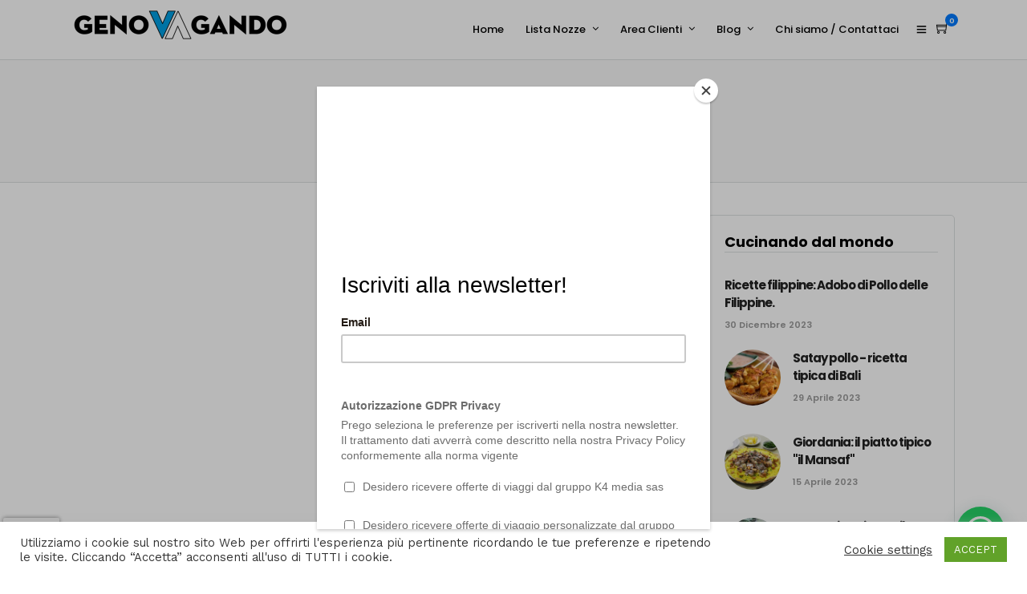

--- FILE ---
content_type: text/html; charset=utf-8
request_url: https://www.google.com/recaptcha/api2/anchor?ar=1&k=6LdZrMsUAAAAAFlRGYokL2GO-WGI1947O-9vkE4g&co=aHR0cHM6Ly93d3cuZ2Vub3ZhZ2FuZG8uaXQ6NDQz&hl=en&v=7gg7H51Q-naNfhmCP3_R47ho&size=invisible&anchor-ms=20000&execute-ms=15000&cb=r7t64c74dq6i
body_size: 48202
content:
<!DOCTYPE HTML><html dir="ltr" lang="en"><head><meta http-equiv="Content-Type" content="text/html; charset=UTF-8">
<meta http-equiv="X-UA-Compatible" content="IE=edge">
<title>reCAPTCHA</title>
<style type="text/css">
/* cyrillic-ext */
@font-face {
  font-family: 'Roboto';
  font-style: normal;
  font-weight: 400;
  font-stretch: 100%;
  src: url(//fonts.gstatic.com/s/roboto/v48/KFO7CnqEu92Fr1ME7kSn66aGLdTylUAMa3GUBHMdazTgWw.woff2) format('woff2');
  unicode-range: U+0460-052F, U+1C80-1C8A, U+20B4, U+2DE0-2DFF, U+A640-A69F, U+FE2E-FE2F;
}
/* cyrillic */
@font-face {
  font-family: 'Roboto';
  font-style: normal;
  font-weight: 400;
  font-stretch: 100%;
  src: url(//fonts.gstatic.com/s/roboto/v48/KFO7CnqEu92Fr1ME7kSn66aGLdTylUAMa3iUBHMdazTgWw.woff2) format('woff2');
  unicode-range: U+0301, U+0400-045F, U+0490-0491, U+04B0-04B1, U+2116;
}
/* greek-ext */
@font-face {
  font-family: 'Roboto';
  font-style: normal;
  font-weight: 400;
  font-stretch: 100%;
  src: url(//fonts.gstatic.com/s/roboto/v48/KFO7CnqEu92Fr1ME7kSn66aGLdTylUAMa3CUBHMdazTgWw.woff2) format('woff2');
  unicode-range: U+1F00-1FFF;
}
/* greek */
@font-face {
  font-family: 'Roboto';
  font-style: normal;
  font-weight: 400;
  font-stretch: 100%;
  src: url(//fonts.gstatic.com/s/roboto/v48/KFO7CnqEu92Fr1ME7kSn66aGLdTylUAMa3-UBHMdazTgWw.woff2) format('woff2');
  unicode-range: U+0370-0377, U+037A-037F, U+0384-038A, U+038C, U+038E-03A1, U+03A3-03FF;
}
/* math */
@font-face {
  font-family: 'Roboto';
  font-style: normal;
  font-weight: 400;
  font-stretch: 100%;
  src: url(//fonts.gstatic.com/s/roboto/v48/KFO7CnqEu92Fr1ME7kSn66aGLdTylUAMawCUBHMdazTgWw.woff2) format('woff2');
  unicode-range: U+0302-0303, U+0305, U+0307-0308, U+0310, U+0312, U+0315, U+031A, U+0326-0327, U+032C, U+032F-0330, U+0332-0333, U+0338, U+033A, U+0346, U+034D, U+0391-03A1, U+03A3-03A9, U+03B1-03C9, U+03D1, U+03D5-03D6, U+03F0-03F1, U+03F4-03F5, U+2016-2017, U+2034-2038, U+203C, U+2040, U+2043, U+2047, U+2050, U+2057, U+205F, U+2070-2071, U+2074-208E, U+2090-209C, U+20D0-20DC, U+20E1, U+20E5-20EF, U+2100-2112, U+2114-2115, U+2117-2121, U+2123-214F, U+2190, U+2192, U+2194-21AE, U+21B0-21E5, U+21F1-21F2, U+21F4-2211, U+2213-2214, U+2216-22FF, U+2308-230B, U+2310, U+2319, U+231C-2321, U+2336-237A, U+237C, U+2395, U+239B-23B7, U+23D0, U+23DC-23E1, U+2474-2475, U+25AF, U+25B3, U+25B7, U+25BD, U+25C1, U+25CA, U+25CC, U+25FB, U+266D-266F, U+27C0-27FF, U+2900-2AFF, U+2B0E-2B11, U+2B30-2B4C, U+2BFE, U+3030, U+FF5B, U+FF5D, U+1D400-1D7FF, U+1EE00-1EEFF;
}
/* symbols */
@font-face {
  font-family: 'Roboto';
  font-style: normal;
  font-weight: 400;
  font-stretch: 100%;
  src: url(//fonts.gstatic.com/s/roboto/v48/KFO7CnqEu92Fr1ME7kSn66aGLdTylUAMaxKUBHMdazTgWw.woff2) format('woff2');
  unicode-range: U+0001-000C, U+000E-001F, U+007F-009F, U+20DD-20E0, U+20E2-20E4, U+2150-218F, U+2190, U+2192, U+2194-2199, U+21AF, U+21E6-21F0, U+21F3, U+2218-2219, U+2299, U+22C4-22C6, U+2300-243F, U+2440-244A, U+2460-24FF, U+25A0-27BF, U+2800-28FF, U+2921-2922, U+2981, U+29BF, U+29EB, U+2B00-2BFF, U+4DC0-4DFF, U+FFF9-FFFB, U+10140-1018E, U+10190-1019C, U+101A0, U+101D0-101FD, U+102E0-102FB, U+10E60-10E7E, U+1D2C0-1D2D3, U+1D2E0-1D37F, U+1F000-1F0FF, U+1F100-1F1AD, U+1F1E6-1F1FF, U+1F30D-1F30F, U+1F315, U+1F31C, U+1F31E, U+1F320-1F32C, U+1F336, U+1F378, U+1F37D, U+1F382, U+1F393-1F39F, U+1F3A7-1F3A8, U+1F3AC-1F3AF, U+1F3C2, U+1F3C4-1F3C6, U+1F3CA-1F3CE, U+1F3D4-1F3E0, U+1F3ED, U+1F3F1-1F3F3, U+1F3F5-1F3F7, U+1F408, U+1F415, U+1F41F, U+1F426, U+1F43F, U+1F441-1F442, U+1F444, U+1F446-1F449, U+1F44C-1F44E, U+1F453, U+1F46A, U+1F47D, U+1F4A3, U+1F4B0, U+1F4B3, U+1F4B9, U+1F4BB, U+1F4BF, U+1F4C8-1F4CB, U+1F4D6, U+1F4DA, U+1F4DF, U+1F4E3-1F4E6, U+1F4EA-1F4ED, U+1F4F7, U+1F4F9-1F4FB, U+1F4FD-1F4FE, U+1F503, U+1F507-1F50B, U+1F50D, U+1F512-1F513, U+1F53E-1F54A, U+1F54F-1F5FA, U+1F610, U+1F650-1F67F, U+1F687, U+1F68D, U+1F691, U+1F694, U+1F698, U+1F6AD, U+1F6B2, U+1F6B9-1F6BA, U+1F6BC, U+1F6C6-1F6CF, U+1F6D3-1F6D7, U+1F6E0-1F6EA, U+1F6F0-1F6F3, U+1F6F7-1F6FC, U+1F700-1F7FF, U+1F800-1F80B, U+1F810-1F847, U+1F850-1F859, U+1F860-1F887, U+1F890-1F8AD, U+1F8B0-1F8BB, U+1F8C0-1F8C1, U+1F900-1F90B, U+1F93B, U+1F946, U+1F984, U+1F996, U+1F9E9, U+1FA00-1FA6F, U+1FA70-1FA7C, U+1FA80-1FA89, U+1FA8F-1FAC6, U+1FACE-1FADC, U+1FADF-1FAE9, U+1FAF0-1FAF8, U+1FB00-1FBFF;
}
/* vietnamese */
@font-face {
  font-family: 'Roboto';
  font-style: normal;
  font-weight: 400;
  font-stretch: 100%;
  src: url(//fonts.gstatic.com/s/roboto/v48/KFO7CnqEu92Fr1ME7kSn66aGLdTylUAMa3OUBHMdazTgWw.woff2) format('woff2');
  unicode-range: U+0102-0103, U+0110-0111, U+0128-0129, U+0168-0169, U+01A0-01A1, U+01AF-01B0, U+0300-0301, U+0303-0304, U+0308-0309, U+0323, U+0329, U+1EA0-1EF9, U+20AB;
}
/* latin-ext */
@font-face {
  font-family: 'Roboto';
  font-style: normal;
  font-weight: 400;
  font-stretch: 100%;
  src: url(//fonts.gstatic.com/s/roboto/v48/KFO7CnqEu92Fr1ME7kSn66aGLdTylUAMa3KUBHMdazTgWw.woff2) format('woff2');
  unicode-range: U+0100-02BA, U+02BD-02C5, U+02C7-02CC, U+02CE-02D7, U+02DD-02FF, U+0304, U+0308, U+0329, U+1D00-1DBF, U+1E00-1E9F, U+1EF2-1EFF, U+2020, U+20A0-20AB, U+20AD-20C0, U+2113, U+2C60-2C7F, U+A720-A7FF;
}
/* latin */
@font-face {
  font-family: 'Roboto';
  font-style: normal;
  font-weight: 400;
  font-stretch: 100%;
  src: url(//fonts.gstatic.com/s/roboto/v48/KFO7CnqEu92Fr1ME7kSn66aGLdTylUAMa3yUBHMdazQ.woff2) format('woff2');
  unicode-range: U+0000-00FF, U+0131, U+0152-0153, U+02BB-02BC, U+02C6, U+02DA, U+02DC, U+0304, U+0308, U+0329, U+2000-206F, U+20AC, U+2122, U+2191, U+2193, U+2212, U+2215, U+FEFF, U+FFFD;
}
/* cyrillic-ext */
@font-face {
  font-family: 'Roboto';
  font-style: normal;
  font-weight: 500;
  font-stretch: 100%;
  src: url(//fonts.gstatic.com/s/roboto/v48/KFO7CnqEu92Fr1ME7kSn66aGLdTylUAMa3GUBHMdazTgWw.woff2) format('woff2');
  unicode-range: U+0460-052F, U+1C80-1C8A, U+20B4, U+2DE0-2DFF, U+A640-A69F, U+FE2E-FE2F;
}
/* cyrillic */
@font-face {
  font-family: 'Roboto';
  font-style: normal;
  font-weight: 500;
  font-stretch: 100%;
  src: url(//fonts.gstatic.com/s/roboto/v48/KFO7CnqEu92Fr1ME7kSn66aGLdTylUAMa3iUBHMdazTgWw.woff2) format('woff2');
  unicode-range: U+0301, U+0400-045F, U+0490-0491, U+04B0-04B1, U+2116;
}
/* greek-ext */
@font-face {
  font-family: 'Roboto';
  font-style: normal;
  font-weight: 500;
  font-stretch: 100%;
  src: url(//fonts.gstatic.com/s/roboto/v48/KFO7CnqEu92Fr1ME7kSn66aGLdTylUAMa3CUBHMdazTgWw.woff2) format('woff2');
  unicode-range: U+1F00-1FFF;
}
/* greek */
@font-face {
  font-family: 'Roboto';
  font-style: normal;
  font-weight: 500;
  font-stretch: 100%;
  src: url(//fonts.gstatic.com/s/roboto/v48/KFO7CnqEu92Fr1ME7kSn66aGLdTylUAMa3-UBHMdazTgWw.woff2) format('woff2');
  unicode-range: U+0370-0377, U+037A-037F, U+0384-038A, U+038C, U+038E-03A1, U+03A3-03FF;
}
/* math */
@font-face {
  font-family: 'Roboto';
  font-style: normal;
  font-weight: 500;
  font-stretch: 100%;
  src: url(//fonts.gstatic.com/s/roboto/v48/KFO7CnqEu92Fr1ME7kSn66aGLdTylUAMawCUBHMdazTgWw.woff2) format('woff2');
  unicode-range: U+0302-0303, U+0305, U+0307-0308, U+0310, U+0312, U+0315, U+031A, U+0326-0327, U+032C, U+032F-0330, U+0332-0333, U+0338, U+033A, U+0346, U+034D, U+0391-03A1, U+03A3-03A9, U+03B1-03C9, U+03D1, U+03D5-03D6, U+03F0-03F1, U+03F4-03F5, U+2016-2017, U+2034-2038, U+203C, U+2040, U+2043, U+2047, U+2050, U+2057, U+205F, U+2070-2071, U+2074-208E, U+2090-209C, U+20D0-20DC, U+20E1, U+20E5-20EF, U+2100-2112, U+2114-2115, U+2117-2121, U+2123-214F, U+2190, U+2192, U+2194-21AE, U+21B0-21E5, U+21F1-21F2, U+21F4-2211, U+2213-2214, U+2216-22FF, U+2308-230B, U+2310, U+2319, U+231C-2321, U+2336-237A, U+237C, U+2395, U+239B-23B7, U+23D0, U+23DC-23E1, U+2474-2475, U+25AF, U+25B3, U+25B7, U+25BD, U+25C1, U+25CA, U+25CC, U+25FB, U+266D-266F, U+27C0-27FF, U+2900-2AFF, U+2B0E-2B11, U+2B30-2B4C, U+2BFE, U+3030, U+FF5B, U+FF5D, U+1D400-1D7FF, U+1EE00-1EEFF;
}
/* symbols */
@font-face {
  font-family: 'Roboto';
  font-style: normal;
  font-weight: 500;
  font-stretch: 100%;
  src: url(//fonts.gstatic.com/s/roboto/v48/KFO7CnqEu92Fr1ME7kSn66aGLdTylUAMaxKUBHMdazTgWw.woff2) format('woff2');
  unicode-range: U+0001-000C, U+000E-001F, U+007F-009F, U+20DD-20E0, U+20E2-20E4, U+2150-218F, U+2190, U+2192, U+2194-2199, U+21AF, U+21E6-21F0, U+21F3, U+2218-2219, U+2299, U+22C4-22C6, U+2300-243F, U+2440-244A, U+2460-24FF, U+25A0-27BF, U+2800-28FF, U+2921-2922, U+2981, U+29BF, U+29EB, U+2B00-2BFF, U+4DC0-4DFF, U+FFF9-FFFB, U+10140-1018E, U+10190-1019C, U+101A0, U+101D0-101FD, U+102E0-102FB, U+10E60-10E7E, U+1D2C0-1D2D3, U+1D2E0-1D37F, U+1F000-1F0FF, U+1F100-1F1AD, U+1F1E6-1F1FF, U+1F30D-1F30F, U+1F315, U+1F31C, U+1F31E, U+1F320-1F32C, U+1F336, U+1F378, U+1F37D, U+1F382, U+1F393-1F39F, U+1F3A7-1F3A8, U+1F3AC-1F3AF, U+1F3C2, U+1F3C4-1F3C6, U+1F3CA-1F3CE, U+1F3D4-1F3E0, U+1F3ED, U+1F3F1-1F3F3, U+1F3F5-1F3F7, U+1F408, U+1F415, U+1F41F, U+1F426, U+1F43F, U+1F441-1F442, U+1F444, U+1F446-1F449, U+1F44C-1F44E, U+1F453, U+1F46A, U+1F47D, U+1F4A3, U+1F4B0, U+1F4B3, U+1F4B9, U+1F4BB, U+1F4BF, U+1F4C8-1F4CB, U+1F4D6, U+1F4DA, U+1F4DF, U+1F4E3-1F4E6, U+1F4EA-1F4ED, U+1F4F7, U+1F4F9-1F4FB, U+1F4FD-1F4FE, U+1F503, U+1F507-1F50B, U+1F50D, U+1F512-1F513, U+1F53E-1F54A, U+1F54F-1F5FA, U+1F610, U+1F650-1F67F, U+1F687, U+1F68D, U+1F691, U+1F694, U+1F698, U+1F6AD, U+1F6B2, U+1F6B9-1F6BA, U+1F6BC, U+1F6C6-1F6CF, U+1F6D3-1F6D7, U+1F6E0-1F6EA, U+1F6F0-1F6F3, U+1F6F7-1F6FC, U+1F700-1F7FF, U+1F800-1F80B, U+1F810-1F847, U+1F850-1F859, U+1F860-1F887, U+1F890-1F8AD, U+1F8B0-1F8BB, U+1F8C0-1F8C1, U+1F900-1F90B, U+1F93B, U+1F946, U+1F984, U+1F996, U+1F9E9, U+1FA00-1FA6F, U+1FA70-1FA7C, U+1FA80-1FA89, U+1FA8F-1FAC6, U+1FACE-1FADC, U+1FADF-1FAE9, U+1FAF0-1FAF8, U+1FB00-1FBFF;
}
/* vietnamese */
@font-face {
  font-family: 'Roboto';
  font-style: normal;
  font-weight: 500;
  font-stretch: 100%;
  src: url(//fonts.gstatic.com/s/roboto/v48/KFO7CnqEu92Fr1ME7kSn66aGLdTylUAMa3OUBHMdazTgWw.woff2) format('woff2');
  unicode-range: U+0102-0103, U+0110-0111, U+0128-0129, U+0168-0169, U+01A0-01A1, U+01AF-01B0, U+0300-0301, U+0303-0304, U+0308-0309, U+0323, U+0329, U+1EA0-1EF9, U+20AB;
}
/* latin-ext */
@font-face {
  font-family: 'Roboto';
  font-style: normal;
  font-weight: 500;
  font-stretch: 100%;
  src: url(//fonts.gstatic.com/s/roboto/v48/KFO7CnqEu92Fr1ME7kSn66aGLdTylUAMa3KUBHMdazTgWw.woff2) format('woff2');
  unicode-range: U+0100-02BA, U+02BD-02C5, U+02C7-02CC, U+02CE-02D7, U+02DD-02FF, U+0304, U+0308, U+0329, U+1D00-1DBF, U+1E00-1E9F, U+1EF2-1EFF, U+2020, U+20A0-20AB, U+20AD-20C0, U+2113, U+2C60-2C7F, U+A720-A7FF;
}
/* latin */
@font-face {
  font-family: 'Roboto';
  font-style: normal;
  font-weight: 500;
  font-stretch: 100%;
  src: url(//fonts.gstatic.com/s/roboto/v48/KFO7CnqEu92Fr1ME7kSn66aGLdTylUAMa3yUBHMdazQ.woff2) format('woff2');
  unicode-range: U+0000-00FF, U+0131, U+0152-0153, U+02BB-02BC, U+02C6, U+02DA, U+02DC, U+0304, U+0308, U+0329, U+2000-206F, U+20AC, U+2122, U+2191, U+2193, U+2212, U+2215, U+FEFF, U+FFFD;
}
/* cyrillic-ext */
@font-face {
  font-family: 'Roboto';
  font-style: normal;
  font-weight: 900;
  font-stretch: 100%;
  src: url(//fonts.gstatic.com/s/roboto/v48/KFO7CnqEu92Fr1ME7kSn66aGLdTylUAMa3GUBHMdazTgWw.woff2) format('woff2');
  unicode-range: U+0460-052F, U+1C80-1C8A, U+20B4, U+2DE0-2DFF, U+A640-A69F, U+FE2E-FE2F;
}
/* cyrillic */
@font-face {
  font-family: 'Roboto';
  font-style: normal;
  font-weight: 900;
  font-stretch: 100%;
  src: url(//fonts.gstatic.com/s/roboto/v48/KFO7CnqEu92Fr1ME7kSn66aGLdTylUAMa3iUBHMdazTgWw.woff2) format('woff2');
  unicode-range: U+0301, U+0400-045F, U+0490-0491, U+04B0-04B1, U+2116;
}
/* greek-ext */
@font-face {
  font-family: 'Roboto';
  font-style: normal;
  font-weight: 900;
  font-stretch: 100%;
  src: url(//fonts.gstatic.com/s/roboto/v48/KFO7CnqEu92Fr1ME7kSn66aGLdTylUAMa3CUBHMdazTgWw.woff2) format('woff2');
  unicode-range: U+1F00-1FFF;
}
/* greek */
@font-face {
  font-family: 'Roboto';
  font-style: normal;
  font-weight: 900;
  font-stretch: 100%;
  src: url(//fonts.gstatic.com/s/roboto/v48/KFO7CnqEu92Fr1ME7kSn66aGLdTylUAMa3-UBHMdazTgWw.woff2) format('woff2');
  unicode-range: U+0370-0377, U+037A-037F, U+0384-038A, U+038C, U+038E-03A1, U+03A3-03FF;
}
/* math */
@font-face {
  font-family: 'Roboto';
  font-style: normal;
  font-weight: 900;
  font-stretch: 100%;
  src: url(//fonts.gstatic.com/s/roboto/v48/KFO7CnqEu92Fr1ME7kSn66aGLdTylUAMawCUBHMdazTgWw.woff2) format('woff2');
  unicode-range: U+0302-0303, U+0305, U+0307-0308, U+0310, U+0312, U+0315, U+031A, U+0326-0327, U+032C, U+032F-0330, U+0332-0333, U+0338, U+033A, U+0346, U+034D, U+0391-03A1, U+03A3-03A9, U+03B1-03C9, U+03D1, U+03D5-03D6, U+03F0-03F1, U+03F4-03F5, U+2016-2017, U+2034-2038, U+203C, U+2040, U+2043, U+2047, U+2050, U+2057, U+205F, U+2070-2071, U+2074-208E, U+2090-209C, U+20D0-20DC, U+20E1, U+20E5-20EF, U+2100-2112, U+2114-2115, U+2117-2121, U+2123-214F, U+2190, U+2192, U+2194-21AE, U+21B0-21E5, U+21F1-21F2, U+21F4-2211, U+2213-2214, U+2216-22FF, U+2308-230B, U+2310, U+2319, U+231C-2321, U+2336-237A, U+237C, U+2395, U+239B-23B7, U+23D0, U+23DC-23E1, U+2474-2475, U+25AF, U+25B3, U+25B7, U+25BD, U+25C1, U+25CA, U+25CC, U+25FB, U+266D-266F, U+27C0-27FF, U+2900-2AFF, U+2B0E-2B11, U+2B30-2B4C, U+2BFE, U+3030, U+FF5B, U+FF5D, U+1D400-1D7FF, U+1EE00-1EEFF;
}
/* symbols */
@font-face {
  font-family: 'Roboto';
  font-style: normal;
  font-weight: 900;
  font-stretch: 100%;
  src: url(//fonts.gstatic.com/s/roboto/v48/KFO7CnqEu92Fr1ME7kSn66aGLdTylUAMaxKUBHMdazTgWw.woff2) format('woff2');
  unicode-range: U+0001-000C, U+000E-001F, U+007F-009F, U+20DD-20E0, U+20E2-20E4, U+2150-218F, U+2190, U+2192, U+2194-2199, U+21AF, U+21E6-21F0, U+21F3, U+2218-2219, U+2299, U+22C4-22C6, U+2300-243F, U+2440-244A, U+2460-24FF, U+25A0-27BF, U+2800-28FF, U+2921-2922, U+2981, U+29BF, U+29EB, U+2B00-2BFF, U+4DC0-4DFF, U+FFF9-FFFB, U+10140-1018E, U+10190-1019C, U+101A0, U+101D0-101FD, U+102E0-102FB, U+10E60-10E7E, U+1D2C0-1D2D3, U+1D2E0-1D37F, U+1F000-1F0FF, U+1F100-1F1AD, U+1F1E6-1F1FF, U+1F30D-1F30F, U+1F315, U+1F31C, U+1F31E, U+1F320-1F32C, U+1F336, U+1F378, U+1F37D, U+1F382, U+1F393-1F39F, U+1F3A7-1F3A8, U+1F3AC-1F3AF, U+1F3C2, U+1F3C4-1F3C6, U+1F3CA-1F3CE, U+1F3D4-1F3E0, U+1F3ED, U+1F3F1-1F3F3, U+1F3F5-1F3F7, U+1F408, U+1F415, U+1F41F, U+1F426, U+1F43F, U+1F441-1F442, U+1F444, U+1F446-1F449, U+1F44C-1F44E, U+1F453, U+1F46A, U+1F47D, U+1F4A3, U+1F4B0, U+1F4B3, U+1F4B9, U+1F4BB, U+1F4BF, U+1F4C8-1F4CB, U+1F4D6, U+1F4DA, U+1F4DF, U+1F4E3-1F4E6, U+1F4EA-1F4ED, U+1F4F7, U+1F4F9-1F4FB, U+1F4FD-1F4FE, U+1F503, U+1F507-1F50B, U+1F50D, U+1F512-1F513, U+1F53E-1F54A, U+1F54F-1F5FA, U+1F610, U+1F650-1F67F, U+1F687, U+1F68D, U+1F691, U+1F694, U+1F698, U+1F6AD, U+1F6B2, U+1F6B9-1F6BA, U+1F6BC, U+1F6C6-1F6CF, U+1F6D3-1F6D7, U+1F6E0-1F6EA, U+1F6F0-1F6F3, U+1F6F7-1F6FC, U+1F700-1F7FF, U+1F800-1F80B, U+1F810-1F847, U+1F850-1F859, U+1F860-1F887, U+1F890-1F8AD, U+1F8B0-1F8BB, U+1F8C0-1F8C1, U+1F900-1F90B, U+1F93B, U+1F946, U+1F984, U+1F996, U+1F9E9, U+1FA00-1FA6F, U+1FA70-1FA7C, U+1FA80-1FA89, U+1FA8F-1FAC6, U+1FACE-1FADC, U+1FADF-1FAE9, U+1FAF0-1FAF8, U+1FB00-1FBFF;
}
/* vietnamese */
@font-face {
  font-family: 'Roboto';
  font-style: normal;
  font-weight: 900;
  font-stretch: 100%;
  src: url(//fonts.gstatic.com/s/roboto/v48/KFO7CnqEu92Fr1ME7kSn66aGLdTylUAMa3OUBHMdazTgWw.woff2) format('woff2');
  unicode-range: U+0102-0103, U+0110-0111, U+0128-0129, U+0168-0169, U+01A0-01A1, U+01AF-01B0, U+0300-0301, U+0303-0304, U+0308-0309, U+0323, U+0329, U+1EA0-1EF9, U+20AB;
}
/* latin-ext */
@font-face {
  font-family: 'Roboto';
  font-style: normal;
  font-weight: 900;
  font-stretch: 100%;
  src: url(//fonts.gstatic.com/s/roboto/v48/KFO7CnqEu92Fr1ME7kSn66aGLdTylUAMa3KUBHMdazTgWw.woff2) format('woff2');
  unicode-range: U+0100-02BA, U+02BD-02C5, U+02C7-02CC, U+02CE-02D7, U+02DD-02FF, U+0304, U+0308, U+0329, U+1D00-1DBF, U+1E00-1E9F, U+1EF2-1EFF, U+2020, U+20A0-20AB, U+20AD-20C0, U+2113, U+2C60-2C7F, U+A720-A7FF;
}
/* latin */
@font-face {
  font-family: 'Roboto';
  font-style: normal;
  font-weight: 900;
  font-stretch: 100%;
  src: url(//fonts.gstatic.com/s/roboto/v48/KFO7CnqEu92Fr1ME7kSn66aGLdTylUAMa3yUBHMdazQ.woff2) format('woff2');
  unicode-range: U+0000-00FF, U+0131, U+0152-0153, U+02BB-02BC, U+02C6, U+02DA, U+02DC, U+0304, U+0308, U+0329, U+2000-206F, U+20AC, U+2122, U+2191, U+2193, U+2212, U+2215, U+FEFF, U+FFFD;
}

</style>
<link rel="stylesheet" type="text/css" href="https://www.gstatic.com/recaptcha/releases/7gg7H51Q-naNfhmCP3_R47ho/styles__ltr.css">
<script nonce="_1VMlzVvFnhUhOgwaZ4KtQ" type="text/javascript">window['__recaptcha_api'] = 'https://www.google.com/recaptcha/api2/';</script>
<script type="text/javascript" src="https://www.gstatic.com/recaptcha/releases/7gg7H51Q-naNfhmCP3_R47ho/recaptcha__en.js" nonce="_1VMlzVvFnhUhOgwaZ4KtQ">
      
    </script></head>
<body><div id="rc-anchor-alert" class="rc-anchor-alert"></div>
<input type="hidden" id="recaptcha-token" value="[base64]">
<script type="text/javascript" nonce="_1VMlzVvFnhUhOgwaZ4KtQ">
      recaptcha.anchor.Main.init("[\x22ainput\x22,[\x22bgdata\x22,\x22\x22,\[base64]/[base64]/[base64]/[base64]/cjw8ejpyPj4+eil9Y2F0Y2gobCl7dGhyb3cgbDt9fSxIPWZ1bmN0aW9uKHcsdCx6KXtpZih3PT0xOTR8fHc9PTIwOCl0LnZbd10/dC52W3ddLmNvbmNhdCh6KTp0LnZbd109b2Yoeix0KTtlbHNle2lmKHQuYkImJnchPTMxNylyZXR1cm47dz09NjZ8fHc9PTEyMnx8dz09NDcwfHx3PT00NHx8dz09NDE2fHx3PT0zOTd8fHc9PTQyMXx8dz09Njh8fHc9PTcwfHx3PT0xODQ/[base64]/[base64]/[base64]/bmV3IGRbVl0oSlswXSk6cD09Mj9uZXcgZFtWXShKWzBdLEpbMV0pOnA9PTM/bmV3IGRbVl0oSlswXSxKWzFdLEpbMl0pOnA9PTQ/[base64]/[base64]/[base64]/[base64]\x22,\[base64]\\u003d\\u003d\x22,\x22wosEOzE0wrkOIMKMw5rCv2XDmnPCrBXClcOww6d1wobDtMKnwr/CuD9zasOswqnDksKlwqgKMEjDlcO/wqEZbMKiw7nCiMOEw7fDs8Kmw5TDgwzDi8K2wrZ5w6REw7YEA8O0Q8KWwqtlFcKHw4bCgMO9w7cbbTcrdDjDpVXCtGjDnFfCnlkwU8KETcOqI8KQXi1Lw5shJiPCgSHCjcONPMKkw5zCsGh0wpNRLMOlI8KGwpZreMKdb8K9CyxJw5hyYSh/[base64]/CcKsR8KQVsOgwoYKZ8ONMEMgdMK8w7nCvsOzwoTCm8KAw5PCusOkB0lCMlHChcOOPXBHeQwkVTp2w4jCosKpDxTCu8O+I3fClHxKwo0Qw4bCkcKlw7dlPcO/wrM+XATCmcOww7NBLSLDu2R9w7jCg8Otw6fCtSXDiXXDvcKZwokUw5IPfBYNw6rCoAfCo8KnwrhCw7PCg8OoSMONwrVSwqxHwrrDr3/DpMOLKHTDrMOAw5LDmcOvX8K2w6lTwo4eYUAXLRtEHX3DhVRHwpMuw47DnsK4w4/DlsOfM8OgwoA2dMKuZ8KSw5zCkE0/JxTCqEDDgEzDn8KVw4nDjsOFwq1jw4YzewTDvD3CgkvCkDHDi8Ofw5VTKMKowoNQd8KROMOPLsOBw5HCmsKEw59fwpVJw4bDixUhw5QvwqLDnTNwW8OtesORw4bDqcOaVhQTwrfDiCl3Zx1iFzHDv8KMfMK6bBYgRMOnbcKRwrDDhcO5w4jDgsK/X3vCm8OEZsO/[base64]/DtV7DvF3CvcKnw40sw5PDnGVJOMO/w78Ew7LCixzDqhrDlsOiw6fChwvCmsOowp3DvWHDg8O3wq/CnsK3wq3Dq1MKXsOKw4o8w7vCpMOMf2vCssODclTDrg/[base64]/wqkawoDDvMOZw5MPwpQ9wq3DmcKOC8OeWcKXG8K0wpbCjcKnwosMQsO4d1Btw5nCh8KrQ2BUG1B0YWVPw4PDlHUoNFwvZlnDtWvDvwzCs1g/wo/Dmh8Sw5bCvw7CtcO7w5BIXTQ7McKIAR/DvMKawrAfXAnCjC8mw6nDi8KgWcOyNnHDgSccw5UzwqQFBMOCC8Oaw7/CosKawoI4FT5sd2jDuizDlxPDg8Ocw7cMYsKHwqLDlVk7J0vDoVnDrMKQw6HDgWwvw53CrsOsCMO2FmkNw4bCt0cgwo5iVMOww53CoVHChsKVwqtGKMOqw7nCrjLDrxTDqsK1BQ9hwrs9O1l2G8KFwrsADRjCssOnwqwDw6XDhMKCOgszw6prwr/DosKcRhdsQMK/[base64]/DjjAGw6tgAzjDrQoywpFIw7V0KsKDQlB0w68xQMOQNEgFwq11w6fCvhYPw6Jww5R2w4vDoQpOEjp0P8KNUsKVaMKTeUdQbsO7wrTDqsOfw6IPSMKxNsK8woPDq8K1CMKAw47ClSQmI8K6RzcuA8Kww5d/P0/DkMKSwox5Y0hnwoVgYcO7wohqWMOYwozDmkAGZnEBw4oQwrMcO3gZYMOyRsKaHCjDjcOmwp/CjW1xOMKpfXA2wrvDpsKfPMKFeMKswrpcwofCnCQzwoUTWVPDj0EOw6k4NVzCn8OHcwhGbnDDocOAZwTCuhfDiDJQXgR4wrHDm0jDp1R/wobDtDswwqoswrMSBMOGw6FLJmTDnMKpw4ZVAAYeEsO5w4HDpU0zHgPDtgHCrsOtwoF7w5LDtB3Ds8OlYcKYwpHDjcOvw5dKw6d1w5nDusOowohkwphOwofChMOMGsOmT8KQYH47EsOKw67CnMOrMsKdw7fCgnDDusK/dCzDosK+FzV2wpNtXMOcYMOpD8O/FMKww7XDlg5Nwo9nw44uwocWw63CvsKhwqPDuUXDkFbDoGh8csOuVMO0wrFtw6TDvwLDm8OdcMOGwpsKbzdnw4Ibw6J4XMKMw5BoIzsowqbChkwqFsOEeU3DmgJTwqBnRBfDkcKMV8OUw43CtVA9w6/CqsKqTwTDoFJww71BOcOaBcKHWRNrW8KHw7DDjcKPJgZiPE0VwrnDpxvCi2jCoMK1NDR6McKqL8KrwpZnIsK3w7TChnPCiy3DjG/DmllgwqFCVHFKw6HCksKLYjfDm8OOw4XDonZZwpYOw7HDqDfCoMKAFcKXwozDt8Khw5LDjHPDl8OUw6RcClHDjsKHwpLDljUOw6RIKRbDiwF2LsOgw6bDlFdmw64pe3/DmMO+VlxzMHwsw7PCksOXd3jDpgdzwrsNw7vCs8OnGcKucMKbw6dNw5pOL8Olw67Cs8KiawLCvHvDkzMQwq3CsyBcMcKTaHlFY0tFwp7Dv8KFPml0eBXCssK2wp5AwonChsOnf8KKdsKyw6LDkRlfNgTCsBwTw703w5TDuMK1aDhww6/[base64]/DjQbCmMO6w5pUw4Riw7RywptxI8KXEEvDoMOfwpXDuMOdZsKAw7/DoU8pc8OmUWrDr2NWaMKGOcOCw7NbRi1owok2wp3CoMOlQ1zDocKQMMOhBsOEwofCmCRTBMKswpZOTUPCpjbDv23Do8KYw58KOEvCkMKbwprDvTJPUMOcw5bClMKxQXHCm8KLwrNmKnNiwrgdw6/DtsKNNcO2w7/DgsKww6c/wq9Nwrc4wpfDgcK1U8K5X3jCrsOxZmAeaS/Dpw1BVg3CpsKmY8OuwoMtw5NEw5Nqw4bCisKSwqFXw77CqMK8woxXw6HDr8O7wqAgNMOqLMOtf8OqLXh1VCfChsOyJsKDw6vDpsKVw43Dtzw8wq/DqjsJCHvDqm/Dll/Dp8OSQh/CmcKMDA8Ew6HCtcKvwpxcb8KEw7pxw4cCwqBrDCZ3TcKVwrZTwqHDnlzDq8OIHA3Cpm7DlMKcwptSfWNCCi7CssOYLsK/M8KQVsOdw5sAwojDs8OuNsKOwpVrD8OxNHHDkmlDwqjDrsO9w4sUwoXDvMK6wqdcc8K+dsOJIMKDdsOsWhjDngxfw6VHwqfDuQ1/wrbDrMKRwqDDqjAiUsOkw5EuTEJ3w6Flw7plBMKHb8OXwo3DvwU7bsK2F3zCpkAPw7NaalvCmcKPw6EHwqjDo8KXKx0jw7RfMzlswqpAHMOswoVlVsKKwpPCt2VWwoLDssOZw68nPSM6IMOheQp6wpNACsKNw7/[base64]/HTHDr8OLw5PCoE/CgBxDw4zCosOWw4kEbw1ILsOUARnCijnCtEUewo/[base64]/CscOBMDoJw6obwonDhcOyw6DCpcO3wobCunNVw6XCusKhwrAAwqTChih6wrjCosKBwpdKwrM2JcKWAcOiwqvDiFxQQShewojCg8KTwqHCnmvDoW/[base64]/[base64]/DpMKYDGxvSBEpw7hJwqUTMGDDgcKwJ0XDmsKbcwQuwo4wA8O0w7jDlS3CvVjCvxPDgcKgwpnCrcOdRsKzTkPDlStpwoEXN8OfwqcZwrEGCMKeWi/Dv8KsSsK/[base64]/DuUfDjsKFbMOGw60LOsOcw7fCim4mwpnCkMOpZsKYwpjDoSPDpl4CwpgGw78kwrFLwroYwrtWc8K0VsKQw7vDu8K5J8KqNzfDlQgsRcOAwqHDtsOdw4htVMKcPsOMwrPDhsOiQHYfwpzCkU/[base64]/[base64]/DiMKPDsOXJMKswp7Dk8ObLW3DnEjDskArwqnDrMOjZ3vCnRgGQULDpilrw4sfCcKjLmHDsgPDksK2VTURMgfCkjxfwo0ERFJzwo5fwpdlXWLDsMKmw67DjGp/ScKjGcOmU8OFTxkWGMKsKMKIwpsjw4bCtz5JOAnCkjsiG8KVIGBfHA4jPTULGhzCtknDj2HCjgQEwptQw65oQ8KHDVcrC8Kww7XCjcOcw5/CtSRtw7oCH8K+csOHUn3CglYbw5RyMijDmCLCk8Kww5bDmkszZTjDnCptWMOSw7RzNTcidTxRVElXKGvClW3CkMKgIijDjUjDrzjCqA3DpA7CniLCsRnCgMOMMMOKRFDDjsOdHkMjIUdacj/Dgj0USRZ1csK/[base64]/DrcKMK8Ogw7cFw77CqMOGw7DDhMOywpHDnMO4bxU7TxMrw5FVdcO/dcOIBi9McWJww6bDkMKNwrEmwr/Cqyk3wrtFwpPCvnHCoDdOwrfDtjXChsKcei1icwXCncKef8OmwrYZaMK5wojClSfCksKlL8OEAXvDqiwYwonClAvCigACRMK8woHDkyHCn8OIB8KXKXQYQ8K1wroDBnHCjHvClykyPsOxSMOBwpDDriTDvMOSQj3CtS/CgkZmXMKBwoXCrTDChwnCkk/Dn1LDsVHCtR9fGjbCnsK7JcORwoXClMOOeSABwo7DnMOawqYXdxEONsKJwrVcBcOHwqlEw77CpMKHNVgJw6bCiBkdwrvDkX1Iw5ARwodYMHvCjcOVwqXCm8KLeXLDuV/Dp8OOIMOuwqM4UDDDngzDkBMwbMOww6VnYsKzGTDDgnTDrhFhw6RsHE7DqMKzwoNpwpbDrUzCiWx5PFhPJ8OtWgk5w6hmaMOhw4hkw4Bqbgohw6Q+w4DDr8OqGMO3w4zChAfDpkQKRHLDscKMDjVhw7/[base64]/Dm8K/[base64]/Cgl8qw4fDnsOywrXCsEdzPhTDkcKDwpVFVWUVYsOQJ1www55Aw58URVbCucKgIcO4wrZow45awqFkw6ZKwpF1w5/Cm1TCmGU5Q8OWJydrb8OMdsK9CR/DkSBTPWxHGDk2DcKowrJkw4g0wpTDnMO4AcKZDcOaw7/CrMKYXEvDjMKBw4rCmxgdw51Yw63Cl8OjF8KAVcKHKTJ9w7YyTcO5Ay9FwqzCqhfDmlg6wpZsHhbDrMK1A11/OhXDo8OYwroWbMKRwpXDmMKIw7LDozxYeknCssO/wqfDgwZ8wobDpMOHw4IywqLDvMKmwqPCtsKSTDwSwoHCm0PDmns5woPCrcKFwo0XAsKSw5ReAcKrwq8OHsKiwr7Dr8KCS8O9X8KMw7DChADDj8KWw7EPTcOIN8KtXsOcw7DCr8O9U8O3SjbCsWd/w6JEwqHDoMOVB8K7GMOjZ8KJIX0kBijCuyHDmMKrDzwdw7Anw7XCln5fMVbCu0V3fsKZdsOQw7/Dn8OlwrjCgjHCiVDDtF9rw4bCtC/CtcO8wpnDhTTDn8K1w4hEw5dZw5ssw5I6OQnCujvDkVk5woLDmAYFWMOywpEtw41FTMKrwr/CmcOILsOuwpPDtDDDiQnDg3DChcKlCQV9wpd5H21ewq3DsmgvKQXCgcOYIMKJPlbDkcObSMO4TMKTZWDDlhXCisOGYVoIYcKKbMKewrzDh2DDoDQSwrrDlsO8fsOBw5bCp3/DssOIw6nDgMKgLsOWwoXDkBRXw4QoN8Khw6vDpnpwQXPDhQthw5rCrMKGJcOAw7zDncKaFsKZw7ZXeMOtcsKQLsKyM2Q6w4o6wqFjw5dKwonDtTd8w61qEmbCun9gw53DsMO6SiAlbyVXYD/DicOcworDvSxTw64+FjRTN1ZHwpkffmcuAmMKK1DCiDtmw7bDtnDCkcK1w4vCqUVrPVA7woPDmz/CjsOyw6lrw5Bow5fDssK2wrYPURzCmcK1wpYDw4M0wqLDt8KXwpnDtEETKA1ew7YBDm8/WwjDtsKwwrFVEWhXdmggwrrClE3DqHrChz/CpSHDq8KSQSwNw67DpwF5w6zClMOfUgPDi8OVKcKMwo1qZsKtw6RTaxnDr2jDo0rDiUpBw61xw6QHfsKCw7pVwrJ9KAdywrLCr3PDqAA3w7h/S2zCvsKWYjQ3wqwsTsO2bcOhwp/DrsK2cVsmwrlCwqI6J8Oaw4J3CMKbw4BccsOQw44aOMOvw58+GcKPVMORAMO7SMKPa8ORYjbCosKxwrxTwp3DhGDDl2PCgsO/woQxKgocD1XCtcOywqzDrgbCsMKVasK0NQssGcKcwoVkQ8OKw5cdasONwrd5UcORCMO8w60xA8KMWsOswpvCoC1Xw544DH7Cpk/DjsKmwrbDjXI2GTfDvsOFwr0Yw5DCssO5w73DoT3CmBcsPGV9AsOcwoYkZsKFw7vCr8KfIMKDS8K5wqANwonDi0TCgcO5bGsTLSTDkcKrIsOowqTCpMKMQEjClRPDvGJOw6HCl8O/w5xVw6DCo0TCqFTDpiN/TWQwBcK+asO/ecK0w6A0wpdcLjPDs29pw6pxDFDDncOiwoVNb8KpwowCQkVPwrxww5k2VsOASD7DvUU/WsOyAi43ZMKrwrcOw7vDtMOSSAzChinDtynClcOiED7CgsOOw4XDv0LCg8OvwpjCrxhJw57CrMKgOQVEwpQ3w4MvLB/DoHJNO8KfwpIzwpTDlTlAwqF5d8OoYMK2wr7CpcK/wqPCs19/wqRBwqDDk8O/[base64]/CrMOscsKVTw7DlsKIw7zCj3EeL8Omw6bCmAE7w7NCwqfCiiF/w4YUYnNyN8OJwoJBw7gUw7soAXdtw74WwrBTUEAYG8Oqw4zDsH9cw5oED0swTlbCv8Krw6FbOMOEE8KucsOZfsKAw7LDlTwpworCl8K/AsOAwrJdEsKgSAp4U35UwpI3wrR8FsK4GQPCrxFULcOrwq3CisK8w6MiXl7Dl8Osb3FNKMO5wozCvsKzw53DscOIwpLDj8KFw7jCmnJubsKyw4kIdTs4w4fDrR/DhcO3w63DvcOpZsOvwr7ClMKbwqLClBxGwqApV8OzwqR/wophwoTDqcK7OhTCjBDCsytJwpYrFsOIw5HDhMKReMO5w7nCnsKew5ZlFDPCisKewpnCrMOPT3zDphlZw5HDuQsEw7TCk33CllFdYnh6WcKUHFlhRmrDnHrCrcOWwrHCicKcIR/CjVPCmDY/[base64]/[base64]/[base64]/CpQXCkhvDrMK4wpjCvinDr8KEXQ5dWQ/[base64]/CqMKjw4xSTMKPZRDDmD3DrMO+w5hBecOvw6V9YsKzw7XCmcK2w4DDkMKVwq1/[base64]/[base64]/w780RMOZOMOsY8KNwqRUwoxWG8KLw4YZeTt8wqEoV8O1wq4Vw7xPw4bDtnV0CMOawqZew4wRw5HCoMOcwqTCo8OZcsKxZx0Hw41tVcO5wr/Cjw3Cj8K1w4PClsK3EiTDhR7CpMKwYcOEOF4HAmosw73DmMO/w4YBwr9Ew7dBw5BoAl1fBVkSwrLCvnN/CMOlwqrDvcOoJi7Dh8K9CnsIwo0aN8Oxw4HDp8OGw45vUW09woZRQcKXCmjDicK1wq92wo3DmsKrWMKYVsOSNMOhHMK7wqHDu8OjwqDCnyXDv8OLEsOQw6MmXSzDhw/DksO3w7rCnMOaw5TCqVnDhMO4wpt2EcKOPsKbDl0NwqN0w6I3WigtJMOdcCnDmQzDscOEDAPDkhPCkVtZT8OewrXDmMOqwpV8wr8zwosoAsO3TMKrFMKFw5QoUsKlwrQpdRnDgsK1RsK/wovCu8KfbsKiL37DsGRrwp13bj/CgHA6JcKGw7/[base64]/[base64]/DgFtnX8OCegZuwq/ChCHCj8KUcMOVW8Oywo7CmsObTMKiwrbDjMO1wq17eUtVw53ClcKqw5pVYMOZK8KywptFPsKXwpJPw6rClcOFUcOqwqXDgcKTDy/DhDjDt8Ksw4XCqsKnRUlmE8KSRcK4wq4OwqxjA0cBVz9ywqrDlGXCq8KobyrCl1TCmksfSmHDmD0VGsKXW8OVBD/CmlXDvMO5wrZCwrsRKkbCucKvw6hZA3bCjALDsXhXHcOyw4fDsURaw6PCh8KKZ0UJw7/DqcOzc3jCilchw610dMKKVcK9w4LDh2fDqcKgwobCvcK9wqBcYcOAwpzCkD8yw6/[base64]/R8KYw7kQY8KrVTFHwoDCgcOEDilwJsKFwrHDkC94VjTCusO1GMOxTGgvRGnDkMKhFD5AeX49FsO5dAPDm8OEdMK+NsKZwpzCqMOFTRDCh2JPw7vDqMOTwq7CvcO3ZRPDk3PCjMKZwr4sNxzCp8Oww67Dn8KeA8KWw5AuJ3nCh19NARnDpcORFxDDglXDlSJ4wqhvRh/CjE83w7jDqwoKwojDgcO8w5bCpDnDgcOLw6dswoDCkMOdw6Q/[base64]/CmAJFw7tgAwDDuVHCu2DDgsKIQDw0wrrDvMOQw7vDqsK9wp7CksOMASvDv8KWw73DsCUAwp3CsiLDosOOVMOEwo/CkMKWJDrDn07DusKMUcKaw7/[base64]/wox9WWHCncODMEcKChTChsO2woNrwpDDvsOjw6nCk8OywqPCvHDCukcrCSdKw6jCgMO8Ci7CnsOlwopmwoDDl8OFwoDCisOaw7jCu8OKwrDCpcKODsOvbcKww47CoHdnw7vClyUvWsO+KBs0OcKiw4dOwrJiw5bDmsOrNl5kwp8cacOLwpxhw73Dv0fCpm/CsEA+woDCpWx2w54ML2LCm2jDkcOOFMOERwwPeMK0a8OsbmjDqxLCocOTSw7DlcOnwqLCuz8jWsO4McOUw68rYsOkw5rCgigbw4rCssOBOBvDkxzCqsKNw5fCjjHDiU0pDcKVMH3DsH/Cs8KIwoovS8K9RxEQRsKjw5LCuS3DgMKdAcO6w4jDvcKewo15XS3DsEHDvyUUw51bwqvDrsK7w6DCtcKTw5fDpC5IbsKMfnIKZn7DjVkIw4HCp1rCrlPDmsOxwqR3w6UBD8KZdsOuTMKsw7tBfBfDjMKIwppUAsOcURjDsMKUwoTDpcOoDRDCpTEtb8Klw7/Dh13Cp2vCjzvCq8KLNsOuw5NbH8OQcBU/MMOKwqjDrMKHwphueH7DhcOJw7jCvGTDrUPDgEUfBMO/TcOAwq/CuMOTwr7CrC3DqsKFc8KcDX3Dl8Kxwqd1bUTDsBDDssKTSgdYwplLw6t9w7tSwqrCmcOpY8OBw4HDl8OfdzYZwo8qw6UbR8OYIUp+w5R4w63CoMOoXA5HMcOhwpjChcOlwpbCoj4nJsOEK8KnfRomWk/Cm0lJwrfDrsKswrHCpMKwwpHDucKSwr1ow43DhihxwrgAT0UVZcO7wpbDgQTCh1vDsydlwrPChMOrUG7CmAhdbG/ClkfCnF4gwpozw6XDh8Kywp7Dg23DsMOdw6nCqMOTwoREN8OaXsOhDBUtL0YXGsKww6Vew4N3wqoMwr8ow6NRwq8gw4nDvMKBGXBtw4JnWQbCpcOFP8K1wqrCusKeH8K4JjvDjBfCtMKWfxzCtsKawrHClsOtQcOVKcO8eMKAEj/CqsKPEzEMwqxdb8O3w6oFwoLDnMKKOjNAwqMhHsKTZMKgTDfDg3LCpsKBYcOaeMOdf8Ksbnlmw4Qpwr0hw45HUsOvw7fCu2XDsMOPw5HCv8Ohw6zCmcKgw7LCrcOiw5/DohdjfnZQS8KMwrs4R2jCoRDDoBDCncK/VcKEw68sOcKFVMKATsKYYjpgK8OWUUhQF0fCkwPDo2FjA8KxwrfCq8OSw4ZNTVjClQEhwq7DnE7Cklp9w73DgMKcFRLDu2HClsOmAGvDmF3CicOPCcKMTsKKw7/Cu8K8wp0VwqrCocO5annCrxTCjDrCoG9Rw7PDomIzVHwpD8OiZ8KXw7/CocKhWMORw4wDKsOyw6LDu8KMw7DCgcKcwoHCqxfCujjCjlN/[base64]/wrZ/w5jCuWzDtFHDqlLDmWN3w4FdbcKYfT/DgwI/[base64]/[base64]/[base64]/w6XDpsOoVcOxwo7DpMKYS8KsRcKPbsKYB8OTw57Cln9Lwr5twpYawozCkUnDj17DhjrDhkPCgyLDngwEc24kwrbChyHDuMKDDxAcDiXDicKMQD/DhX/DgBzClcOIw43DqMKzDWTCjj8LwrIYw7BHw7FmwpgVHsOSNmorM3DCoMO5w7BXw4NxAcOJwoxvw4DDgE3CiMKzccKJw43Cj8KUMMO5wrbCtMOQA8KKZMKCwovDh8ORwqYUw6E4wr3DqFs8wprCrBrDjsKQw6F0w7HCocKRW3HCn8KyHxHDhSjCh8OXL3DDk8ODw6/CrUMMwqoswqJcA8KDNnltcAM6w79QwpfDlid8VsOpA8OOKcObw4TDp8OfOhfCtcOcW8KRNcKTwrk/[base64]/CtMKTLCVJScOXD3bCpcO7wq/DigDCh8Kkf0ZWwqhuwpJSXwbCmjfDtcOtw4s9w47CpE7DnBpTwqfDgCFtDH0ywq5/wpbDssOBw6s3wp1oOcOVeF0SOABwe3LDscKBw6YJw4gdw5DDncKtEMKIa8K3BG/DuF/DlsOUPDAFGD9Ww6oQRkXDtsKzAMK6wovDlgnCm8OBw4DDnsKLwrPDtSHCgcKHXkvDtMKmwqTDtMKbw7vDp8OwCAbCg3XDgcOvw7fCisKTb8KWw5/Dk2YtJxEyS8OwfBY4TsKrJ8KqV2dfw5jDsMOnYMKqAnR6wqfCg28kwo5BIcKQwrvDuGsBw7l5U8KRwr/DusKew7DDkcOMF8KeQkVBSzHCpcOzw6hKw4x2EXk8w5TDi3TDhMO0w7/CrcOywqrCqcOEwpJKe8KkW0XCnUTDmcOFwqhzHsOlDV/[base64]/[base64]/CrlrCucOzw7cIbcOrUy8/JcOpwrvDqMOKw7zCpnBlw4xkwpXCmUYANTN/w6rDgiLDmFk2aTtbbhd8w5vDnCB+AyJaeMK6w4Qfw7jCgcOYH8K9wo9KIcOuMsOKLQR2w7/DpFDDrcKpwqDDn0fDpH/[base64]/b0lfw73DiW7CpcO1ZsOMw6otw6ZAw7QpQMKiFcKEw43Cr8KZTwtfw67DrsKxwqIMVcOsw4bCkSPChMKFw6I0w47Cu8Kjw7bCgsO/wpHDnsKWwpQKw7TDq8K8d0wTEsOkwpvCk8Kxw7VUJWYowotbH1vCnRPCucOmwo3CtMOwXcKpQlDDv08Xwrwdw4Zmw5/Ck2fDoMOSWxDDgh/[base64]/Cq8OEcVTDoMOfXHTDuh1aZk5MwqRywqwYw4XCi8K4wonCrMKSwpcvRSjDv2krw7DCpMKfUSN0w6Vhw6cZw5bCtcKPwq7DlcOBexMNwolswr4GSlHCl8K5w4B2wq5EwrA+Y0PDrMOpHjE1VTnDqcOGT8K7wq7DrsKAQ8KJw4wnI8K/wqEQwp/CrMK1VD9ewqAowoFVwrwWw5XDt8KdUcKjwr99ZAjCtWUZw5I/Kx4YwpE2w6LDksOLwpPDo8K4w6QjwrBTT1/Di8KqwqvDjXrDnsOfbsKXwrXCtcKzDsKnC8OKShLDk8KaZ1LDn8KBPMObSGXCicOcQ8OYw5QRfcOHw7jCpVkpwqw2Tm4awrrDrnrCiMOPwo7DiMKVTgZ/w6HDtsOkwpbCpiXCiwJGwpNRUMOvZsOKwo3CucK8wpbCsATCpMOQecKaN8KowrHCg21Iaxt9ccKLbsOZNcKvwqHCmcOMw44Fw7l9w63CkhEkwpXCj2DDjHvCgh/[base64]/Cj8KEYDJ9B8O6WmUZUMKbBDTDjCI+MsK4w6PDq8K1M3XDi2TDvsO5wofCg8KqI8Kaw4bCvF3Cv8Krw7xtwqYrFj3DhzAZwqZowpRfO2FwwqbDj8KOFsOBTWXDm1QlwqTDo8OdwoPDvUNHw6/DusKCW8OPbRRZciDDoHtQRsKgwrvDjHczKV1fWwLCjUnDtgQXwocfMHnCgTbDv3VINMO5wqHChGHDnMOGRnRYw61ofmQaw5/DlcO9w6g8wpwBw59awqHDtxMJXXjCt2Z4RMKSH8KNwp/DoTbCnSnCoz8hSsKxwrx5FzvCn8OlwoPCoGzDj8KNwpXDk1QuCwDDgEHCgMKPwqBcw7fCg0k/wrzDokMHw5bDpUtpbMOARcKiBcK9wqFSw5HDlMOBNV7DqxfDj3TCs0fDtmbDnlvDpjnCqsOwQ8KVMMKLQ8KiXkHDiCN5wqDDgUhsC2snAjrCiUvCrhfCjMKRakIxwqFYw60Aw5LCvcOBI0kFw4LCusO8wpbCkMKSwq/DscKlZBrCtz8KEsKTwrrCsRshw68CTlXCqHpYw4LCmsOVRx/Ci8O+VMOew7TDny86C8KCwofClzJlHcO0w4Jfw69/w6/DhxPDtj0sFcOAw6s/w6gVw6g0aMO+UzfChsKqw5kUHsKGZMKJIVbDtMKUcxUPw4gEw7jDpsK7WSrCqMOpTcOdZ8Kna8OWV8K+asO8wq7Cjxd7wpJ+Y8O6asOmw4J/w7h6R8OXbMKLasO3FcKgw68RImvCrVDDscOiwofDm8OreMO7w7jDqsKDw5tAKMKhHMONw4YIwoFbw6dywrl4wrDDjMO2w77Dk1hcQMKxK8Kqw7VNwpPChcKIw5EaQX1jw7nComhLHhrCrk4oMMKqw5wRwpDCuxRZw6XDiDvDkMO0wrbDnMORw5/CkMKzwolQBsKdehLCmcOPGMKVQsKCwrJYwpPDtVgbwoLDol1hw4fDrFNybQ7DiU/CvsKPwr7CtMOuw5pcMDRQw6jCgcKRT8K9w6NuwpjCmMO8w7/DjMKNN8OBw6DClV4Sw5ccRxI+w6ByfsOVR2Z+w7wywrjCt2giwqvDnMKRMRcMYQbDmA/Cn8O/w63CscKUw6UXG0kRwojCuirDnMK7WXYhwrDCisKQwqAsblQ+w5rDq2DCgMKOwrcnZcK1YsKawq/Cs3fDvcODwot8wrk6DcOew4MNV8Kxw4TDq8KbwrTCt0DDu8KqwopXwqZFwoFyfMOYw5FpwpDDjhx4JxrDvsObw4AxYzUHw7bDoRPCusK+w5okw53DqDXDnhlGYGPDon3Dhko4NEDDsizCvcKfwobCscKyw6IKX8OVasO4w6rDvXnCl1nCrg7Dnz/DhmTCqsOvw59LwoxLw4RJYCvCrsO/wp3DnsKOw7rCu3DDpcKsw6NlFwMYwrsfw7wzSjvCjMO8w6sIwrl7Y1LDssO4esKXcgF6wohoamjCjsKzw5jDqMOdH2XCvF3CpsOxScK6IMKpwpPCk8KdGVtfwr/CoMK3DcKdEmrCv3rCu8O0w70OP3XCkAXDscO5w6DDhxcDdsOFwp4bw51wwrs1SCJIChoQw6vDtDkqUMK7wrIewps5woDCuMKKw5zCqFgZwqkhwqoVfkpEwoddwqsbwqzDiCESw7XCrMO/w7tjKMOIX8OswpcLwpXClgTCtsOXw7vDhMKgwrUXPcK9w40rS8OwwqbDtsKbwpx7TMKzw7NxwrnCrRTCpcKHwrhcFcK7WXtlwp/CmMKBD8K5fnVAUMOMw7J8UcK+VsKLw4hOBy8PecO7WMOMwrV6GMOqTMOIw51Lw73DsBjDsMOhw5bCviPDr8OzEVLCq8KjEsKwRMOyw5TDmCcoKsKow4bDmcKqPcOXwosIw7bChhANw6YXVsK8wo/CssO0acO1f07CmkoDcT1IThHCiwHDlcKWbUs+wrrDlHxowrfDrsKLw7PCh8OyH23DvCrDsS7DiElSHMO7Fws7worCtMKbFsO5ED5TZ8KZw5Esw6zDvcOaeMKKf1PDjD/CocKIKcOXDcKHw4EXw77Ci28WdMKMw4o9woJswpR9w7lPw7g/wqbDucOve3jDinVcECvCqH/CpRlweRsHwpEPw6fDjsKewpwBVcK+FBZhIsOqFMKqWMKCwoV4wpt1A8ObRG1EwpvCsMOtwqDCoT5+fzvCpTl5OcKBRWrCkV/DhX3CpMOvaMOHw5bDnMOKXsOjKWXCiMOQwpghw68RQ8OwwoTDpD3CgcKmbgQJwo8HwqrCkh3DqgbCojAcwrVRORfCgMOwwrrDt8KWFcOIwqfCpArDpjl/QTrCuzMMTV4vwpvCh8KHGsK2w7dfw7/CjknCu8OZE0TCqcOowoXCnV92w69CwqjCpG7Dj8OKwo4MwqIwKBvDjSjCpsKCw6o8w4LCgsKHwrzCkMObCQELw4bDhhsyO2nCvMKoKsO5IMKNwrJWXMKiHcKTwqIoElFiBgp+wofCsnDCun1dEsO/c0/DpsKuIwrCgMK9L8OIw68iAFzDgAwvfnzDmEZSwqdIwoHDiTkEw6kKBMK0DUkuA8KUw5Ilwr0PdhlQW8Ksw7sMG8KRWsKJJsO+OSXDpcOGw7dewq/DlsOTw7DDmsO4ZAvDn8KrBsO/KsKNKXPDnS/DnMOIw4XCi8OZw65OwoLDtMOww4nCvMOdXFgsNcK0woRWw6HChX1gXj7Crn0vQcK9w5/[base64]/ClcOOwqrCpsKGdsOrw78/wqLDiMOSw65YwqwbwpTDq3BXQ1zDjMK8ccOhw59PasKXTMKpTmzDg8KuEUknwpjCisKeOsKBS1PCnEzCj8KIFsK/AMO9BcOJwowmwq7Dh1d7wqMhCcO6w7TDvcOeThMyw4TCjMO/fMK8c1snwrhsdsOgwqFyHcKINcOGwr9Pw6fCqmcZOMKQOMK+b1nCl8KPccOtwr3Cpw4+bUJ6XRswEC9vw5fDkQsmYMOaw4vDiMODwpfDosOMfMOxwoHDssO3w5XDswI/VsOCcArDocOnw40ow4zDqcOzGMKkXATDkSHCo3dhw4nDkcKAwrplBXQ4EsOEL07ClcKnwqPDtFREfcOuZDPDhlRrwrzCisKCViPDulZ5wpHCkxnCuBRVck/Ctk5wFQpQAMKow6/Cg2vDlcKcB39dwotAwpbCm0sFA8K5YRHDsnUbw6nCgAkaQsOQw6bCniVGazvCqMK+dzYQTxzCv2B1wp5Ww5wsf1Vcw7gGI8OaeMKmOis+DVtVw4TDu8KrSVjCuCoEbwjCuXxuZ8KYDsKFw6hCQ1ZKwpMNwoXCpRDCr8Oowq5jM0XDksK/[base64]/DuMOVwrHDsnNRwpA1CH8sHRlQw5pWDi05w7YJw6UVfywbwojDg8KFwqvCjsOEwq5ND8KzwoDCisKEbUHDmnjDm8OCA8OBJ8ONwrfClsO7Q153fVnCo1U4C8O/[base64]/Dn2DCrMOXX8KrK8K5w4DDjcOuw4F3wrLCli/CkMKbw5vClUjCvcO4NcOEOMO2bhrChMOZbMKvIEELwqVqw43DtmvDv8Ogw7J2wpgAcWNUw5LCucOTw5/CisKqwoTDqsK+wrFmwo4PYsKWUsOOwqjCusKmw7vDmsKSwpIMw7nDmwRTaWkwU8Oow6cbw6XCnlfDpj3Di8Odw4HDqTXCqMOpwplJw4jDvDTDtyE7w4hdAsKDQMKGYknDnMO9wpwSeMOWcy1hMcK+wohuwojCpFrDscK/[base64]/JlTDoMOsPsOeU8K7w7vDtMKPLxBnaMOww4PCpnXChlAUw5gfEsKhwo/CgMK1HCouTMOHw6rDnl4TVsK/wrjCnUHDmMO7w5VjVGVLwpvDvXfCs8KJw5gqwozDt8Kew4vDilpyXXPCgMKzJcKEwoTChsKxwro6w7LDtsK0PVbDnMKsXjzCp8KSXAPChC/Cp8OGXhjCvzfDg8Klw59ZM8OnZsKhE8KyHTbDl8O4bsOMP8OFRsKBwrPDp8K/chZ2w6PCs8OYCQzChsOFGsKCAcOqwrJCwqtvbsOIw6PDncO2bsOZNgHCuX/CgcODwrQCwoFzw5tTw6zCqULDn1HCmiXChhDDgsOff8OQwr/CpsOKwp/Dh8ODw57DqU8CCcO8eknDnCsbw7/Cglp5w7pkPXjCnzfCuG3Cq8OhdMOZT8OmdMO8TTx1BVUbwrViHMK/w57CvDgEw5AawojDuMKKfMKFw7R8w53Duh3CtRIbWCvDr03CtRhiw5Vsw7sLUjrCvsKhw47DisK+wpQ/w5TCosOOwrt3wrcZS8OhKMO4ScKSasO1wr3CkMOJw4/[base64]/EGk8w5pdbcKZwo/[base64]/wrQfwqE/OiAiQ8OEwpjDo8Kaw6/[base64]/QcK6M8OWw6BNXjLCrVjDtQnCrsKmJFrDoMOrwo3CgRg1w6LCnMO7HhDCunZ+QMKAVlvDnEs0LFVeCcOEIktkGkrDjk/CumLDl8K2w5DDtcOVd8OGNlXDrsKbQVISPsKBw5RrOkbDuT5gAMKlw5/CpsOzeMKSwqrCv3zDnMOEw4oPwq/DiQvDisKzw6RRwrFewoXClMOuG8Ksw4RVwpHDvmjCsiQ3w4LDsRPCmhLCuMO9OMO6dMOTXGF4woRLwoouw4vDsQ9HTlInwrZLGsKcCFspwqbCkHEaRB/CiMOMfcOdwpljw4fCh8OnV8Oiw5XDlcKySBfCncKuQsOsw6XDnllRw4I0w7zCs8K1IltUwp3CuCFVw4DCnU/Cn1EgSHLCu8Kfw7DCsS9lw5bDlsKPMUZaw4nDoC8lw6/DoVUIw7TCqMKNa8KEw7xPw5QvVMO0Ig/DvcKsWcOrSS/DvF5HDGluJXLDmkROJXDDiMOhM0l7w7obwrhaHVBvBcOJwpPDu0vDgMKiPRXCrcK2dSgawoUVwpxIdMOrZcOvwqdGwoPCuMOiw4UkwrlLwqktQRrDqH7ClsOZJQtdw6/[base64]/Cuk0ecsOCwokPw4FNwq3DocKEw7w+S8OzEHE0woc+w6rCjcKmXDQHDh8ww5x0wrIcwqzCpWrCgMKewpQMOcK7wo7Co2HCkhvDksKkQxTCsTFDBRTDvsKBRjULegbDmcO3Rg4hb8Oew7sNOsOHw6/CgjTDhExiw5UtPktCw7Iaf1vDlnzCpgbCv8OXw6bCvhAsAlTDvyMtw6rDhsOBaGwEQhLDnC8VJMKYwrLDmE/[base64]/w49fw5kPwpTDr8Omwo1DIknCt8KXGUfDjkkdw5oNwrXCq8KNIMKpw7Anw7nCqVRoXMKhw6TDhjzDvCTDqsOBwolzwoczM3tsw77DscOlwrnDtQUrw5DCuMKOwrFXA3Q0wpPDiSPCkhs3w43DngrDqjR/[base64]/[base64]/Cow/DtGrCrGPCt8K/w53CmSt0CCI3wpjDoHcgwoplw4ktCMOYQFvDtsK5U8Oaw6piUsOiw6vCosKEWDPCvsKFwpt3w5LCvcOiCigUDsKywq3DisKgwpIWDVkjNm9vwrXCmMOwwqHCuMK/CsOkN8OuwobDn8O1ekJtwotBw5VAUGFVw5TCgB7Cow5qWcOnw4FEHgQswpzChMKDRXrDrzFXTwNWE8KCZsKgwo3DsMOFw5JOIcOWwqLClMOKwogycFoeRsKww6hCWMKqICfCuETDjgE5bMKow67DvU5EM2cGwofDr0YOwqnDtXYyY00DKMKHXiRAw4jCkm/[base64]/Dp8Kof8K+AHAowqPClcOjwojDjcOnw7vDjcOswofDrcKkwpvDj1PDuWMXw71JwpTDkUHDk8KzBwgYThQbw6UOPUZGwqAwPMOJAn9afzPCmcK5w4LDs8KvwqhKwrEhwppncx/DrjzDrsOad2dmw5lKdcObKcKywoZmM8O5wqQPwowhWltvw58Jw4JlWsKHNj7DrxXClH52wqbDksOCwrjCqMKWwpLDiS3DrDnChMOcR8OOw7XDg8KqQMKcw4rCrVViwqcsbMKUw40tw6xlwqDCnMOgA8K6wpc3wo8NHXbCssO/wpzCjS8iwpvChMK9NsOnw5Ukwo/[base64]/CscOUQMKfwqImwrwFa8OTwpxQw4nCn8OWN8KIwolFwpRzPMKFOsOnw6x3c8KaJcKhw4lVwqgJDyF6Q1IobcKWwqzDlCrCi2cwEH3DlMKAwpXDkcKzwrHDnMKHPCIpw5QePMOCLmXDu8Kfw51iw6bCpcOBLMO2wovCpl49wr/[base64]/w6IFZ8KowqPDpMKoSR4jR8Oea8OaE8O9wqVqfUZYwrESw4w0bARTKwzDlktgS8KvO3UhW2U8w417KcOKw7PCl8O/dx8ew7MUP8KBLMKDwqkBRQLCh3cfIsK+QB/[base64]/[base64]\\u003d\\u003d\x22],null,[\x22conf\x22,null,\x226LdZrMsUAAAAAFlRGYokL2GO-WGI1947O-9vkE4g\x22,0,null,null,null,1,[21,125,63,73,95,87,41,43,42,83,102,105,109,121],[-1442069,767],0,null,null,null,null,0,null,0,null,700,1,null,0,\[base64]/tzcYADoGZWF6dTZkEg4Iiv2INxgAOgVNZklJNBoZCAMSFR0U8JfjNw7/vqUGGcSdCRmc4owCGQ\\u003d\\u003d\x22,0,0,null,null,1,null,0,0],\x22https://www.genovagando.it:443\x22,null,[3,1,1],null,null,null,1,3600,[\x22https://www.google.com/intl/en/policies/privacy/\x22,\x22https://www.google.com/intl/en/policies/terms/\x22],\x22gK2c5zWlrjUq/P9got7zPsBCXMqGrYjLJ576G9AB0V0\\u003d\x22,1,0,null,1,1765540919687,0,0,[32,111,9,180,10],null,[228,64,206],\x22RC-_oJfcnyQApXSOg\x22,null,null,null,null,null,\x220dAFcWeA7pHEFqH0s-EK5jH109fHiumNvYACwej52kw-bPJwMlMFlXZFnBbSczDKvCMGiwwKS2s7kOqF03cAs7ovNBwQhKYbMRVw\x22,1765623719781]");
    </script></body></html>

--- FILE ---
content_type: application/javascript
request_url: https://www.genovagando.it/wp-content/plugins/custom-user-defined-pricing-for-woocommerce/assets/js/fma-custom-user-defined-pricing-script.js
body_size: 1105
content:

jQuery('.single_add_to_cart_button').on('click', function(){

	'use strict';
	var type_of_product = jQuery('#fma_custom_user_defined_get_option_field_type').attr('value');
	if(type_of_product == 'simple'){


		var	entered_value   = jQuery('#price').val();
		var	min_value       = jQuery('#price').attr('min');
		var	max_value       = jQuery('#price').attr('max');


		var min_price_error = jQuery('#fma_custom_user_defined_min_price_err').attr('value');
		var max_price_error = jQuery('#fma_custom_user_defined_max_pricr_err').attr('value');


		if(parseInt(entered_value) < parseInt(min_value)){

			jQuery('#price')[0].setCustomValidity(min_price_error+' '+min_value);
		}
		else if(parseInt(entered_value) > parseInt(max_value)){
			jQuery('#price')[0].setCustomValidity(max_price_error+' '+max_value);
		} else {
			jQuery('#price')[0].setCustomValidity('');

		}
	} else {


		var entered_value_for_variable 	 = jQuery('#price_field').val();
		var	min_value_for_variable       = jQuery('#price_field').attr('min');
		var	max_value_for_variable       = jQuery('#price_field').attr('max');


		var min_price_error = jQuery('#fma_custom_user_defined_min_price_err_for_variable').attr('value');
		var max_price_error = jQuery('#fma_custom_user_defined_max_price_err_for_variable').attr('value');

		if(parseInt(entered_value_for_variable) < parseInt(min_value_for_variable)) {
			jQuery('#price_field')[0].setCustomValidity(min_price_error+' '+min_value_for_variable);

		}else if(parseInt(entered_value_for_variable) > parseInt(max_value_for_variable)){

			jQuery('#price_field')[0].setCustomValidity(max_price_error+' '+max_value_for_variable);
		} else {
			jQuery('#price_field')[0].setCustomValidity('');

		}


	}

	
});
// for loading suggested price
jQuery(".variation_id").change(function(){
	'use strict';
	var my_change_variation = jQuery(this).val();

	if(my_change_variation != ''){
		var ajaxurl = ewcpm_php_vars.admin_url;
		jQuery.ajax({
			url : ajaxurl,
			type : 'post',
			data : {
				dataType: 'json',
				action : 'get_suggested_price_via_ajax',
				my_change_variation:my_change_variation,
			},
			success:function(response){
				jQuery('#fma_custom_user_defined_suggested_price_here').html(response);
			}

		});
	}

});

// Hiding general Price for Variable Product
jQuery('.variation_id').change(function(){
	'use strict';
	var my_change_variation_for_hide_general_price = jQuery(this).val();

	var forVariableEnabledModuleOrNot = jQuery('#enableOrDisableForVariation').val;

	if(my_change_variation_for_hide_general_price != ''){
		var ajaxurl = ewcpm_php_vars.admin_url;
		jQuery.ajax({
			url : ajaxurl,
			type : 'post',
			data : {
				dataType: 'json',
				action : 'hide_general_price_of_variable',
				my_change_variation_for_hide_general_price:my_change_variation_for_hide_general_price,


			},
			success:function(response){
				var sme = jQuery.parseJSON(response);
				if (sme['enable_disable_forVriable'] == 'yes') {
					if (sme['hide_orNot'] == 'yes') {
						jQuery('.woocommerce-Price-amount').hide();
					}else{
						jQuery('.woocommerce-Price-amount').show();

					}
				}
			}

		});
	}
});


jQuery( ".variation_id" ).change(function (){
	
	'use strict';
	var valuee = jQuery('#fma_custom_user_defined_enabledd').val();
	
	var variation_id = jQuery(this).val();
	if(variation_id != ''){

		var ajaxurl = ewcpm_php_vars.admin_url;
		jQuery.ajax({
			url : ajaxurl,
			type : 'post',
			data : {
				dataType: 'json',
				action : 'get_price_via_ajax',
				variation_id:variation_id,

			},
			success:function(result){

	            jQuery('#fma_custom_user_defined_min_price_div').html(result);
	        }

    	});
	}

});

jQuery(function($){

	'use strict';
	if(jQuery('#fma_custom_user_defined_wds').val() == 'fma_custom_user_defined_wds'){
		jQuery('.submit button').hide();

	}else{
		jQuery('.submit button').show();
	}

	$('#publish').on('click', function(){

		var fma_custom_user_defined = $('#enable_custom_price').val();

		if (fma_custom_user_defined == 'Disable') {
			$('#min_price').attr('required', false);
			return;
		}
		
		if (fma_custom_user_defined == 'Enable' && $('#_regular_price').val() == '') {
			$('#min_price').attr('required', true);

		} else {
			$('#min_price').attr('required', false);

		}

	});


	$('#enable_custom_price').on('change', function(){

		if ($(this).val() == 'Enable' && $('#_regular_price').val() == '') {
			$('#min_price').attr('required', true);

		} else {
			$('#min_price').attr('required', false);

		}
	});
});



--- FILE ---
content_type: application/javascript
request_url: https://www.genovagando.it/wp-content/plugins/nexi-xpay-build/assets/js/xpay-build.js
body_size: 3060
content:
/**
 * Copyright (c) 2019 Nexi Payments S.p.A.
 *
 * @author      iPlusService S.r.l.
 * @category    Payment Module
 * @package     Nexi XPay
 * @version     6.0.0
 * @copyright   Copyright (c) 2019 Nexi Payments S.p.A. (https://ecommerce.nexi.it)
 * @license     GNU General Public License v3.0
 */

var card = {};

function renderXpayBuild() {
    if (jQuery("#payment_method_xpay_build").is(":checked")) {
        checkCanSavePaymentMethod();

        jQuery(document).on("change", "input[name='wc-xpay_build-payment-token']", function () {
            checkCanSavePaymentMethod();
        });

        jQuery(document).on("change", "ul.woocommerce-SavedPaymentMethods", function () {
            checkCanSavePaymentMethod();
        });

        XPay.init();

        CreateXpayBuildForm();

        jQuery(".xpay-card-cvv").each(function () {
            CreateXpayBuildForm(jQuery(this).attr("id"), true);
        });
    }
}

// Handler per la gestione degli errori di validazione carta
window.addEventListener("XPay_Card_Error", function (event) {
    var displayError = document.getElementById("xpay-card-errors");

    if (event.detail.errorMessage) {
        // Visualizzo il messaggio di errore
        displayError.innerHTML = event.detail.errorMessage;

        if (jQuery("#xpay_build_border_color_error").val()) {
            jQuery("#xpay-card").css(
                "border",
                "1px solid " + jQuery("#xpay_build_border_color_error").val(),
            );
        }
    } else {
        // Nessun errore nascondo eventuali messaggi rimasti
        displayError.textContent = "";

        if (jQuery("#xpay_build_border_color_default").val()) {
            jQuery("#xpay-card").css(
                "border",
                "1px solid " + jQuery("#xpay_build_border_color_default").val(),
            );
        }
    }
});

window.addEventListener("XPay_Nonce", function (event) {
    var response = event.detail;

    if (response.esito && response.esito === "OK") {
        document.getElementById("xpayNonce").setAttribute("value", response.xpayNonce);
        document.getElementById("xpayIdOperazione").setAttribute("value", response.idOperazione);
        document.getElementById("xpayTimeStamp").setAttribute("value", response.timeStamp);
        document.getElementById("xpayEsito").setAttribute("value", response.esito);
        document.getElementById("xpayMac").setAttribute("value", response.mac);

        form = document.getElementById("wc-xpay_build-cc-form");

        for (var prop in response.dettaglioCarta) {
            var x = document.createElement("INPUT");
            x.setAttribute("type", "hidden");
            x.setAttribute("name", "dettaglioCarta[" + prop + "]");
            x.setAttribute("value", response.dettaglioCarta[prop]);
            form.appendChild(x);
        }

        // Submit del form contenente il nonce verso il server del merchant
        document.getElementById("place_order").click();
    } else {
        // Visualizzazione errore creazione nonce e ripristino bottone form
        var displayError = document.getElementById("xpay-card-errors");

        displayError.textContent = "[" + response.errore.codice + "] " + response.errore.messaggio;

        document.getElementById("place_order").disabled = false;

        htmlErr =
            '<div class="woocommerce-NoticeGroup woocommerce-NoticeGroup-checkout">\n<ul class="woocommerce-error" role="alert"><li>' +
            jQuery("#xpay_msg_err").val() +
            "</li></ul></div>";

        jQuery("form.checkout").prepend(htmlErr);
        jQuery("html,body").animate({ scrollTop: 0 }, "slow");
        jQuery("body").trigger("update_checkout");
    }
});

function xPayNonce() {
    if (jQuery("#payment_method_xpay_build").is(":checked")) {
        if (jQuery("#xpayNonce").val().length === 0) {
            if (
                typeof jQuery('input[name="wc-xpay_build-payment-token"]:checked').val() ===
                    "undefined" ||
                "new" === jQuery('input[name="wc-xpay_build-payment-token"]:checked').val()
            ) {
                jQuery("#xpay_build_transactionId").val(
                    jQuery("#xpay_build_transactionId").attr("data-new-card-value"),
                );

                jQuery("#xpay_build_num_contratto").val(
                    jQuery("#xpay_build_num_contratto").attr("data-new-card-value"),
                );

                XPay.createNonce("wc-xpay-cc-form", card["xpay-card"]);
            } else {
                selectedSavedCard = jQuery(
                    'input[name="wc-xpay_build-payment-token"]:checked',
                ).val();

                tokenObject = jQuery("div[data-wc-id='" + selectedSavedCard + "']");

                tokenValue = tokenObject.attr("data-token");
                instanceId = "xpay-card-cvv-" + tokenValue;

                jQuery("#xpay_build_transactionId").val(tokenObject.attr("data-codTransCvv"));

                jQuery("#xpay_build_num_contratto").val("");

                XPay.createNonce("wc-xpay-cc-form", card[instanceId]);
            }

            return false;
        } else {
            return true;
        }
    }
}

function checkCanSavePaymentMethod() {
    if (
        parseInt(
            jQuery(".payment_method_xpay_build ul.woocommerce-SavedPaymentMethods").data("count"),
        ) > 0 &&
        jQuery("#wc-xpay_build-payment-token-new").length &&
        !jQuery("#wc-xpay_build-payment-token-new").is(":checked")
    ) {
        jQuery("#save-card").removeAttr("checked");

        jQuery("#save-card").attr("disabled", true);
    } else {
        jQuery("#save-card").attr("disabled", false);
    }
}

jQuery(document).ready(function () {
    var checkout_form = jQuery("form.checkout");

    checkout_form.on("checkout_place_order_xpay_build", function () {
        // Return true to continue the submission or false to prevent it return true;
        return xPayNonce();
    });

    jQuery("#place_order").click(function () {
        return xPayNonce();
    });

    jQuery(document).on("payment_method_selected", function () {
        renderXpayBuild();
    });

    jQuery(document).on("change", "#save-card", function () {
        var requestType = "PA";

        if (jQuery("#save-card").is(":checked")) {
            requestType = "PP";
        }

        XPay.updateConfig(card["xpay-card"], {
            serviceType: "paga_oc3d",
            requestType: requestType,
        });
    });

    // if any error is returned from the payment process, forces form to refresh and reload the build form
    jQuery(document.body).on("checkout_error", function () {
        if (
            jQuery("#payment_method_xpay_build").is(":checked") &&
            ("new" === jQuery('input[name="wc-xpay_build-payment-token"]:checked').val() ||
                typeof jQuery('input[name="wc-xpay_build-payment-token"]:checked').val() ===
                    "undefined")
        ) {
            if (jQuery("#xpayNonce").val().length !== 0) {
                jQuery("form.checkout").trigger("update");
                jQuery("#xpayNonce").val("");
            }
        }
    });
});

function CreateXpayBuildForm(identifier = "xpay-card", isSavedMethod = false) {
    try {
        xpay_new_payment_info_object = document.getElementById("xpay_new_payment_info");

        if (xpay_new_payment_info_object === undefined || xpay_new_payment_info_object === null) {
            return;
        }

        xpay_new_payment_info_json = xpay_new_payment_info_object.value;

        xpay_new_payment_info = JSON.parse(xpay_new_payment_info_json);

        // Configurazione del pagamento
        xpayConfig = {
            baseConfig: {
                apiKey: xpay_new_payment_info.apiKey,
                enviroment: xpay_new_payment_info.enviroment,
            },
            paymentParams: {
                amount: xpay_new_payment_info.amount,
                currency: xpay_new_payment_info.divisa,
                url: "",
                urlPost: "",
                urlBack: "",
            },
            customParams: {},
            language: xpay_new_payment_info.language,
        };

        var tds_param = {
            buyer: {},
            destinationAddress: {},
            billingAddress: {},
            cardHolderAcctInfo: {},
        };

        if (xpay_new_payment_info.Buyer_email !== "") {
            tds_param.buyer.email = xpay_new_payment_info.Buyer_email;
        }
        if (xpay_new_payment_info.Buyer_homePhone !== "") {
            tds_param.buyer.homePhone = xpay_new_payment_info.Buyer_homePhone;
        }
        if (xpay_new_payment_info.Buyer_account !== "") {
            tds_param.buyer.account = xpay_new_payment_info.Buyer_account;
        }

        if (xpay_new_payment_info.Dest_city !== "") {
            tds_param.destinationAddress.city = xpay_new_payment_info.Dest_city;
        }
        if (xpay_new_payment_info.Dest_country !== "") {
            tds_param.destinationAddress.countryCode = xpay_new_payment_info.Dest_country;
        }
        if (xpay_new_payment_info.Dest_street !== "") {
            tds_param.destinationAddress.street = xpay_new_payment_info.Dest_street;
        }
        if (xpay_new_payment_info.Dest_street2 !== "") {
            tds_param.destinationAddress.street2 = xpay_new_payment_info.Dest_street2;
        }
        if (xpay_new_payment_info.Dest_cap !== "") {
            tds_param.destinationAddress.postalCode = xpay_new_payment_info.Dest_cap;
        }
        if (xpay_new_payment_info.Dest_state !== "") {
            tds_param.destinationAddress.stateCode = xpay_new_payment_info.Dest_state;
        }

        if (xpay_new_payment_info.Bill_city !== "") {
            tds_param.billingAddress.city = xpay_new_payment_info.Bill_city;
        }
        if (xpay_new_payment_info.Bill_country !== "") {
            tds_param.billingAddress.countryCode = xpay_new_payment_info.Bill_country;
        }
        if (xpay_new_payment_info.Bill_street !== "") {
            tds_param.billingAddress.street = xpay_new_payment_info.Bill_street;
        }
        if (xpay_new_payment_info.Bill_street2 !== "") {
            tds_param.billingAddress.street2 = xpay_new_payment_info.Bill_street2;
        }
        if (xpay_new_payment_info.Bill_cap !== "") {
            tds_param.billingAddress.postalCode = xpay_new_payment_info.Bill_cap;
        }
        if (xpay_new_payment_info.Bill_state !== "") {
            tds_param.billingAddress.stateCode = xpay_new_payment_info.Bill_state;
        }

        if (xpay_new_payment_info.chAccDate !== "") {
            tds_param.cardHolderAcctInfo.chAccDate = xpay_new_payment_info.chAccDate;
        }
        if (xpay_new_payment_info.chAccAgeIndicator !== "") {
            tds_param.cardHolderAcctInfo.chAccAgeIndicator =
                xpay_new_payment_info.chAccAgeIndicator;
        }
        if (xpay_new_payment_info.nbPurchaseAccount !== "") {
            tds_param.cardHolderAcctInfo.nbPurchaseAccount =
                xpay_new_payment_info.nbPurchaseAccount;
        }
        if (xpay_new_payment_info.destinationAddressUsageDate !== "") {
            tds_param.cardHolderAcctInfo.destinationAddressUsageDate =
                xpay_new_payment_info.destinationAddressUsageDate;
        }
        if (xpay_new_payment_info.destinationNameIndicator !== "") {
            tds_param.cardHolderAcctInfo.destinationNameIndicator =
                xpay_new_payment_info.destinationNameIndicator;
        }

        if (Object.keys(tds_param.buyer).length === 0) {
            delete tds_param.buyer;
        }
        if (Object.keys(tds_param.destinationAddress).length === 0) {
            delete tds_param.destinationAddress;
        }
        if (Object.keys(tds_param.billingAddress).length === 0) {
            delete tds_param.billingAddress;
        }
        if (Object.keys(tds_param.cardHolderAcctInfo).length === 0) {
            delete tds_param.cardHolderAcctInfo;
        }

        var enabled3ds = parseInt(document.getElementById("xpay_build_3ds").value);

        if (enabled3ds === 1) {
            xpayConfig.informazioniSicurezza = tds_param;
        }

        if (isSavedMethod) {
            cvvDiv = jQuery("#" + identifier);
            xpayConfig.paymentParams.transactionId = cvvDiv.attr("data-codTransCvv");
            xpayConfig.paymentParams.timeStamp = cvvDiv.attr("data-timestampCvv");
            xpayConfig.paymentParams.mac = cvvDiv.attr("data-macCvv");
            xpayConfig.customParams.num_contratto = "" + cvvDiv.attr("data-token");
            xpayConfig.serviceType = "paga_oc3d";
            xpayConfig.requestType = "PR";
        } else {
            xpayConfig.paymentParams.transactionId = xpay_new_payment_info.transactionId;
            xpayConfig.paymentParams.timeStamp = xpay_new_payment_info.timestamp;
            xpayConfig.paymentParams.mac = xpay_new_payment_info.mac;

            if (jQuery("#nexi-xpay-is-recurring-payment").length) {
                xpayConfig.serviceType = "paga_multi";
                xpayConfig.requestType = "PP";
            } else {
                xpayConfig.serviceType = "paga_oc3d";
                xpayConfig.requestType = "PA";
            }
        }

        // Configurazione SDK
        XPay.setConfig(xpayConfig);

        // Creazione dell elemento carta
        style = JSON.parse(jQuery("#xpay_build_style").val());

        card[identifier] = XPay.create(XPay.OPERATION_TYPES.CARD, style);

        document.getElementById(identifier).innerHTML = "";

        card[identifier].mount(identifier);
    } catch (error) {
        console.error(error);
    }
}
